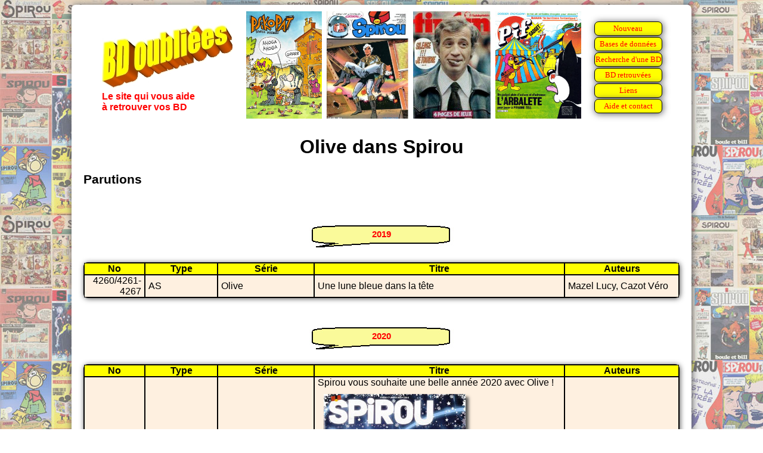

--- FILE ---
content_type: text/html
request_url: https://bdoubliees.com/journalspirou/series4/olive.htm
body_size: 1331
content:
<!DOCTYPE html>
<html>
<head>
<meta http-equiv="Content-Type" content="text/html; charset=windows-1252">
<!-- Global site tag (gtag.js) - Google Analytics -->
<script async src="https://www.googletagmanager.com/gtag/js?id=G-S06BGWPJEC"></script>
<script>
  window.dataLayer = window.dataLayer || [];
  function gtag(){dataLayer.push(arguments);}
  gtag('js', new Date());
  gtag('config', 'G-S06BGWPJEC');
</script>
<meta name="description" content="Bibliographie de Olive dans Spirou">
<meta name="keywords" content="BD, bandes dessin&eacute;es, bande dessin&eacute;e, Spirou, Olive">
<script language="JavaScript" src="../../procedures.js"></script>
<script src="https://www.google.com/recaptcha/api.js" async defer></script>
<link rel="stylesheet" type="text/css" href="../../bdoubnew.css">
<title>Olive dans Spirou</title>
</head>
<body style="background: url(../fond.jpg) fixed;">
<div class="cadrepage">
<script language="JavaScript">entete(1);</script>
<div class="titrepage">Olive dans Spirou</div>

<h1>Parutions</h1>

<script language="JavaScript">an(2019);</script>
<table class="desc"><tr><td class="dhead">No</td><td class="dhead">Type</td><td class="dhead">Série</td><td class="dhead">Titre</td><td class="dhead">Auteurs</td></tr>
<tr class="fondm"><td class="td_num">4260/4261-4267</td><td class="td_categ">AS</td><td class="td_serie">Olive</td><td class="td_titre">Une lune bleue dans la t&ecirc;te</td><td class="td_auteur">Mazel Lucy, Cazot Véro</td>
</table>

<script language="JavaScript">an(2020);</script>
<table class="desc"><tr><td class="dhead">No</td><td class="dhead">Type</td><td class="dhead">Série</td><td class="dhead">Titre</td><td class="dhead">Auteurs</td></tr>
<tr class="fondm"><td class="td_num">4264</td><td class="td_categ">Couverture</td><td class="td_serie">Olive</td><td class="td_titre">Spirou vous souhaite une belle ann&eacute;e 2020 avec Olive !<br><img src="../couvertures/4264.jpg" alt="Couverture du numero 4264" title="Couverture du numero 4264"></td><td class="td_auteur">Mazel Lucy, Cazot Véro</td>
<tr class="fondm"><td class="td_num">4264</td><td class="td_categ">Dessin</td><td class="td_serie">Olive</td><td class="td_titre">mars 2020 du calendrier</td><td class="td_auteur">Mazel Lucy, Cazot Véro</td>
<tr class="fondm"><td class="td_num">4264</td><td class="td_categ">Jeux</td><td class="td_serie">Olive</td><td class="td_titre">Le monde imaginaire d&#146;Olive</td><td class="td_auteur">Joan</td>
<tr class="fondm"><td class="td_num">4273</td><td class="td_categ">Pub</td><td class="td_serie">Olive</td><td class="td_titre">&nbsp;</td><td class="td_auteur">Cazot Véro, Mazel Lucy</td>
<tr class="fondm"><td class="td_num">4286</td><td class="td_categ">Couverture</td><td class="td_serie">Olive</td><td class="td_titre">Elle n&#146;est pas eule. Rencontre d&#146;un autre type<br><img src="../couvertures/4286.jpg" alt="Couverture du numero 4286" title="Couverture du numero 4286"></td><td class="td_auteur">Mazel Lucy, Cazot Véro</td>
<tr class="fondm"><td class="td_num">4286-4293</td><td class="td_categ">AS</td><td class="td_serie">Olive</td><td class="td_titre">All&ocirc; la Terre ?</td><td class="td_auteur">Mazel Lucy, Cazot Véro</td>
<tr class="fondm"><td class="td_num">4286</td><td class="td_categ">Jeux</td><td class="td_serie">Olive</td><td class="td_titre">Sous la Lune bleue</td><td class="td_auteur">Schmitt Michel-Yves</td>
</table>

<script language="JavaScript">an(2021);</script>
<table class="desc"><tr><td class="dhead">No</td><td class="dhead">Type</td><td class="dhead">Série</td><td class="dhead">Titre</td><td class="dhead">Auteurs</td></tr>
<tr class="fondm"><td class="td_num">4324</td><td class="td_categ">Pub</td><td class="td_serie">Olive</td><td class="td_titre">&nbsp;</td><td class="td_auteur">Cazot Véro</td>
<tr class="fondm"><td class="td_num">4350</td><td class="td_categ">Couverture</td><td class="td_serie">Olive</td><td class="td_titre">A la recherche de Lenny en terre inconnue<br><img src="../couvertures/4350.jpg" alt="Couverture du numero 4350" title="Couverture du numero 4350"></td><td class="td_auteur">Mazel Lucy, Cazot Véro</td>
<tr class="fondm"><td class="td_num">4350-4357</td><td class="td_categ">AS</td><td class="td_serie">Olive</td><td class="td_titre">Sur les traces du Nerpa</td><td class="td_auteur">Mazel Lucy, Cazot Véro</td>
<tr class="fondm"><td class="td_num">4353</td><td class="td_categ">Pub</td><td class="td_serie">Olive</td><td class="td_titre">&nbsp;</td><td class="td_auteur">Mazel Lucy, Cazot Véro</td>
</table>

<script language="JavaScript">an(2022);</script>
<table class="desc"><tr><td class="dhead">No</td><td class="dhead">Type</td><td class="dhead">Série</td><td class="dhead">Titre</td><td class="dhead">Auteurs</td></tr>
<tr class="fondm"><td class="td_num">4414</td><td class="td_categ">Couverture</td><td class="td_serie">Olive</td><td class="td_titre">Sprint final sur le lac Ba&iuml;kal<br><img src="../couvertures/4414.jpg" alt="Couverture du numero 4414" title="Couverture du numero 4414"></td><td class="td_auteur">Mazel Lucy, Cazot Véro</td>
<tr class="fondm"><td class="td_num">4414</td><td class="td_categ">Rédactionnel</td><td class="td_serie">Olive</td><td class="td_titre">Olive au bout de la piste</td><td class="td_auteur">Perez Damien, Cazot Véro, Mazel Lucy</td>
<tr class="fondm"><td class="td_num">4414-4421</td><td class="td_categ">AS</td><td class="td_serie">Olive</td><td class="td_titre">Retour sur Terre</td><td class="td_auteur">Mazel Lucy, Cazot Véro</td>
<tr class="fondm"><td class="td_num">4414</td><td class="td_categ">Autocollants</td><td class="td_serie">Olive</td><td class="td_titre">&nbsp;</td><td class="td_auteur">Mazel Lucy, Cazot Véro</td>
<tr class="fondm"><td class="td_num">4414</td><td class="td_categ">Jeux</td><td class="td_serie">Olive</td><td class="td_titre">Perdues dans le grand froid</td><td class="td_auteur">Berkati Enzo</td>
</table>

<script language="JavaScript">an(2023);</script>
<table class="desc"><tr><td class="dhead">No</td><td class="dhead">Type</td><td class="dhead">Série</td><td class="dhead">Titre</td><td class="dhead">Auteurs</td></tr>
<tr class="fondm"><td class="td_num">4426</td><td class="td_categ">Pub</td><td class="td_serie">Olive</td><td class="td_titre">&nbsp;</td><td class="td_auteur">Mazel Lucy, Cazot Véro</td>
<tr class="fondm"><td class="td_num">4436</td><td class="td_categ">Poptastic !</td><td class="td_serie">Olive</td><td class="td_titre">&nbsp;</td><td class="td_auteur">Mathieu Thomas</td>
<tr class="fondm"><td class="td_num">4445</td><td class="td_categ">Poster</td><td class="td_serie">Olive</td><td class="td_titre">&nbsp;</td><td class="td_auteur">Mazel Lucy, Cazot Véro</td>
</table>
<h1>Auteurs</h1>
<a href="../auteurs1/berkati.htm">Berkati Enzo</a>,
<a href="../auteurs1/cazot.htm">Cazot Véro</a>,
<a href="../auteurs3/joan.htm">Joan</a>,
<a href="../auteurs4/mathieu_t_.htm">Mathieu Thomas</a>,
<a href="../auteurs4/mazel_l_.htm">Mazel Lucy</a>,
<a href="../auteurs5/perez_d_.htm">Perez Damien</a>,
<a href="../auteurs5/schmitt_m__y_.htm">Schmitt Michel-Yves</a>
<br>
<h2><a href="../../series/ol/olive.htm">Olive : Liens vers d'autres sites et bibliographie sur BDoubliees.com</a></h2>
<div class="lienretour"><a href="../index.html">Retour Mémoire de Spirou
</a></div>
<script language="JavaScript">baspage(100);</script>
</div>
</body>
</html>


--- FILE ---
content_type: text/html
request_url: https://bdoubliees.com/figures/couvjour/0114.htm
body_size: 175
content:
<!DOCTYPE html><html><head></head><body><center>
<img height="180" src="https://bdoubliees.com/psikopat/couvertures/110.jpg" alt="Psikopat 10 le 14/01/1991" title="Psikopat 10 le 14/01/1991">
&nbsp;<img height="180" src="https://bdoubliees.com/journalspirou/couvertures/2283.jpg" alt="Spirou 2283 le 14/01/1982" title="Spirou 2283 le 14/01/1982">
&nbsp;<img height="180" src="https://bdoubliees.com/tintin/couvertures/7501141.jpg" alt="Tintin TH106=TB03/75 le 14/01/1975" title="Tintin TH106=TB03/75 le 14/01/1975">
&nbsp;<img height="180" src="https://bdoubliees.com/vaillantpif/couvertures/v2564.jpg" alt="Vaillant/Pif P564 le 14/01/1980" title="Vaillant/Pif P564 le 14/01/1980">
</center></body></html>


--- FILE ---
content_type: text/html; charset=utf-8
request_url: https://www.google.com/recaptcha/api2/anchor?ar=1&k=6LeGjzQpAAAAAIEm-5lCT1f1Wq1A5y3rm_5VjdYQ&co=aHR0cHM6Ly9iZG91YmxpZWVzLmNvbTo0NDM.&hl=en&v=9TiwnJFHeuIw_s0wSd3fiKfN&size=normal&anchor-ms=20000&execute-ms=30000&cb=fpyud4ausaq1
body_size: 48932
content:
<!DOCTYPE HTML><html dir="ltr" lang="en"><head><meta http-equiv="Content-Type" content="text/html; charset=UTF-8">
<meta http-equiv="X-UA-Compatible" content="IE=edge">
<title>reCAPTCHA</title>
<style type="text/css">
/* cyrillic-ext */
@font-face {
  font-family: 'Roboto';
  font-style: normal;
  font-weight: 400;
  font-stretch: 100%;
  src: url(//fonts.gstatic.com/s/roboto/v48/KFO7CnqEu92Fr1ME7kSn66aGLdTylUAMa3GUBHMdazTgWw.woff2) format('woff2');
  unicode-range: U+0460-052F, U+1C80-1C8A, U+20B4, U+2DE0-2DFF, U+A640-A69F, U+FE2E-FE2F;
}
/* cyrillic */
@font-face {
  font-family: 'Roboto';
  font-style: normal;
  font-weight: 400;
  font-stretch: 100%;
  src: url(//fonts.gstatic.com/s/roboto/v48/KFO7CnqEu92Fr1ME7kSn66aGLdTylUAMa3iUBHMdazTgWw.woff2) format('woff2');
  unicode-range: U+0301, U+0400-045F, U+0490-0491, U+04B0-04B1, U+2116;
}
/* greek-ext */
@font-face {
  font-family: 'Roboto';
  font-style: normal;
  font-weight: 400;
  font-stretch: 100%;
  src: url(//fonts.gstatic.com/s/roboto/v48/KFO7CnqEu92Fr1ME7kSn66aGLdTylUAMa3CUBHMdazTgWw.woff2) format('woff2');
  unicode-range: U+1F00-1FFF;
}
/* greek */
@font-face {
  font-family: 'Roboto';
  font-style: normal;
  font-weight: 400;
  font-stretch: 100%;
  src: url(//fonts.gstatic.com/s/roboto/v48/KFO7CnqEu92Fr1ME7kSn66aGLdTylUAMa3-UBHMdazTgWw.woff2) format('woff2');
  unicode-range: U+0370-0377, U+037A-037F, U+0384-038A, U+038C, U+038E-03A1, U+03A3-03FF;
}
/* math */
@font-face {
  font-family: 'Roboto';
  font-style: normal;
  font-weight: 400;
  font-stretch: 100%;
  src: url(//fonts.gstatic.com/s/roboto/v48/KFO7CnqEu92Fr1ME7kSn66aGLdTylUAMawCUBHMdazTgWw.woff2) format('woff2');
  unicode-range: U+0302-0303, U+0305, U+0307-0308, U+0310, U+0312, U+0315, U+031A, U+0326-0327, U+032C, U+032F-0330, U+0332-0333, U+0338, U+033A, U+0346, U+034D, U+0391-03A1, U+03A3-03A9, U+03B1-03C9, U+03D1, U+03D5-03D6, U+03F0-03F1, U+03F4-03F5, U+2016-2017, U+2034-2038, U+203C, U+2040, U+2043, U+2047, U+2050, U+2057, U+205F, U+2070-2071, U+2074-208E, U+2090-209C, U+20D0-20DC, U+20E1, U+20E5-20EF, U+2100-2112, U+2114-2115, U+2117-2121, U+2123-214F, U+2190, U+2192, U+2194-21AE, U+21B0-21E5, U+21F1-21F2, U+21F4-2211, U+2213-2214, U+2216-22FF, U+2308-230B, U+2310, U+2319, U+231C-2321, U+2336-237A, U+237C, U+2395, U+239B-23B7, U+23D0, U+23DC-23E1, U+2474-2475, U+25AF, U+25B3, U+25B7, U+25BD, U+25C1, U+25CA, U+25CC, U+25FB, U+266D-266F, U+27C0-27FF, U+2900-2AFF, U+2B0E-2B11, U+2B30-2B4C, U+2BFE, U+3030, U+FF5B, U+FF5D, U+1D400-1D7FF, U+1EE00-1EEFF;
}
/* symbols */
@font-face {
  font-family: 'Roboto';
  font-style: normal;
  font-weight: 400;
  font-stretch: 100%;
  src: url(//fonts.gstatic.com/s/roboto/v48/KFO7CnqEu92Fr1ME7kSn66aGLdTylUAMaxKUBHMdazTgWw.woff2) format('woff2');
  unicode-range: U+0001-000C, U+000E-001F, U+007F-009F, U+20DD-20E0, U+20E2-20E4, U+2150-218F, U+2190, U+2192, U+2194-2199, U+21AF, U+21E6-21F0, U+21F3, U+2218-2219, U+2299, U+22C4-22C6, U+2300-243F, U+2440-244A, U+2460-24FF, U+25A0-27BF, U+2800-28FF, U+2921-2922, U+2981, U+29BF, U+29EB, U+2B00-2BFF, U+4DC0-4DFF, U+FFF9-FFFB, U+10140-1018E, U+10190-1019C, U+101A0, U+101D0-101FD, U+102E0-102FB, U+10E60-10E7E, U+1D2C0-1D2D3, U+1D2E0-1D37F, U+1F000-1F0FF, U+1F100-1F1AD, U+1F1E6-1F1FF, U+1F30D-1F30F, U+1F315, U+1F31C, U+1F31E, U+1F320-1F32C, U+1F336, U+1F378, U+1F37D, U+1F382, U+1F393-1F39F, U+1F3A7-1F3A8, U+1F3AC-1F3AF, U+1F3C2, U+1F3C4-1F3C6, U+1F3CA-1F3CE, U+1F3D4-1F3E0, U+1F3ED, U+1F3F1-1F3F3, U+1F3F5-1F3F7, U+1F408, U+1F415, U+1F41F, U+1F426, U+1F43F, U+1F441-1F442, U+1F444, U+1F446-1F449, U+1F44C-1F44E, U+1F453, U+1F46A, U+1F47D, U+1F4A3, U+1F4B0, U+1F4B3, U+1F4B9, U+1F4BB, U+1F4BF, U+1F4C8-1F4CB, U+1F4D6, U+1F4DA, U+1F4DF, U+1F4E3-1F4E6, U+1F4EA-1F4ED, U+1F4F7, U+1F4F9-1F4FB, U+1F4FD-1F4FE, U+1F503, U+1F507-1F50B, U+1F50D, U+1F512-1F513, U+1F53E-1F54A, U+1F54F-1F5FA, U+1F610, U+1F650-1F67F, U+1F687, U+1F68D, U+1F691, U+1F694, U+1F698, U+1F6AD, U+1F6B2, U+1F6B9-1F6BA, U+1F6BC, U+1F6C6-1F6CF, U+1F6D3-1F6D7, U+1F6E0-1F6EA, U+1F6F0-1F6F3, U+1F6F7-1F6FC, U+1F700-1F7FF, U+1F800-1F80B, U+1F810-1F847, U+1F850-1F859, U+1F860-1F887, U+1F890-1F8AD, U+1F8B0-1F8BB, U+1F8C0-1F8C1, U+1F900-1F90B, U+1F93B, U+1F946, U+1F984, U+1F996, U+1F9E9, U+1FA00-1FA6F, U+1FA70-1FA7C, U+1FA80-1FA89, U+1FA8F-1FAC6, U+1FACE-1FADC, U+1FADF-1FAE9, U+1FAF0-1FAF8, U+1FB00-1FBFF;
}
/* vietnamese */
@font-face {
  font-family: 'Roboto';
  font-style: normal;
  font-weight: 400;
  font-stretch: 100%;
  src: url(//fonts.gstatic.com/s/roboto/v48/KFO7CnqEu92Fr1ME7kSn66aGLdTylUAMa3OUBHMdazTgWw.woff2) format('woff2');
  unicode-range: U+0102-0103, U+0110-0111, U+0128-0129, U+0168-0169, U+01A0-01A1, U+01AF-01B0, U+0300-0301, U+0303-0304, U+0308-0309, U+0323, U+0329, U+1EA0-1EF9, U+20AB;
}
/* latin-ext */
@font-face {
  font-family: 'Roboto';
  font-style: normal;
  font-weight: 400;
  font-stretch: 100%;
  src: url(//fonts.gstatic.com/s/roboto/v48/KFO7CnqEu92Fr1ME7kSn66aGLdTylUAMa3KUBHMdazTgWw.woff2) format('woff2');
  unicode-range: U+0100-02BA, U+02BD-02C5, U+02C7-02CC, U+02CE-02D7, U+02DD-02FF, U+0304, U+0308, U+0329, U+1D00-1DBF, U+1E00-1E9F, U+1EF2-1EFF, U+2020, U+20A0-20AB, U+20AD-20C0, U+2113, U+2C60-2C7F, U+A720-A7FF;
}
/* latin */
@font-face {
  font-family: 'Roboto';
  font-style: normal;
  font-weight: 400;
  font-stretch: 100%;
  src: url(//fonts.gstatic.com/s/roboto/v48/KFO7CnqEu92Fr1ME7kSn66aGLdTylUAMa3yUBHMdazQ.woff2) format('woff2');
  unicode-range: U+0000-00FF, U+0131, U+0152-0153, U+02BB-02BC, U+02C6, U+02DA, U+02DC, U+0304, U+0308, U+0329, U+2000-206F, U+20AC, U+2122, U+2191, U+2193, U+2212, U+2215, U+FEFF, U+FFFD;
}
/* cyrillic-ext */
@font-face {
  font-family: 'Roboto';
  font-style: normal;
  font-weight: 500;
  font-stretch: 100%;
  src: url(//fonts.gstatic.com/s/roboto/v48/KFO7CnqEu92Fr1ME7kSn66aGLdTylUAMa3GUBHMdazTgWw.woff2) format('woff2');
  unicode-range: U+0460-052F, U+1C80-1C8A, U+20B4, U+2DE0-2DFF, U+A640-A69F, U+FE2E-FE2F;
}
/* cyrillic */
@font-face {
  font-family: 'Roboto';
  font-style: normal;
  font-weight: 500;
  font-stretch: 100%;
  src: url(//fonts.gstatic.com/s/roboto/v48/KFO7CnqEu92Fr1ME7kSn66aGLdTylUAMa3iUBHMdazTgWw.woff2) format('woff2');
  unicode-range: U+0301, U+0400-045F, U+0490-0491, U+04B0-04B1, U+2116;
}
/* greek-ext */
@font-face {
  font-family: 'Roboto';
  font-style: normal;
  font-weight: 500;
  font-stretch: 100%;
  src: url(//fonts.gstatic.com/s/roboto/v48/KFO7CnqEu92Fr1ME7kSn66aGLdTylUAMa3CUBHMdazTgWw.woff2) format('woff2');
  unicode-range: U+1F00-1FFF;
}
/* greek */
@font-face {
  font-family: 'Roboto';
  font-style: normal;
  font-weight: 500;
  font-stretch: 100%;
  src: url(//fonts.gstatic.com/s/roboto/v48/KFO7CnqEu92Fr1ME7kSn66aGLdTylUAMa3-UBHMdazTgWw.woff2) format('woff2');
  unicode-range: U+0370-0377, U+037A-037F, U+0384-038A, U+038C, U+038E-03A1, U+03A3-03FF;
}
/* math */
@font-face {
  font-family: 'Roboto';
  font-style: normal;
  font-weight: 500;
  font-stretch: 100%;
  src: url(//fonts.gstatic.com/s/roboto/v48/KFO7CnqEu92Fr1ME7kSn66aGLdTylUAMawCUBHMdazTgWw.woff2) format('woff2');
  unicode-range: U+0302-0303, U+0305, U+0307-0308, U+0310, U+0312, U+0315, U+031A, U+0326-0327, U+032C, U+032F-0330, U+0332-0333, U+0338, U+033A, U+0346, U+034D, U+0391-03A1, U+03A3-03A9, U+03B1-03C9, U+03D1, U+03D5-03D6, U+03F0-03F1, U+03F4-03F5, U+2016-2017, U+2034-2038, U+203C, U+2040, U+2043, U+2047, U+2050, U+2057, U+205F, U+2070-2071, U+2074-208E, U+2090-209C, U+20D0-20DC, U+20E1, U+20E5-20EF, U+2100-2112, U+2114-2115, U+2117-2121, U+2123-214F, U+2190, U+2192, U+2194-21AE, U+21B0-21E5, U+21F1-21F2, U+21F4-2211, U+2213-2214, U+2216-22FF, U+2308-230B, U+2310, U+2319, U+231C-2321, U+2336-237A, U+237C, U+2395, U+239B-23B7, U+23D0, U+23DC-23E1, U+2474-2475, U+25AF, U+25B3, U+25B7, U+25BD, U+25C1, U+25CA, U+25CC, U+25FB, U+266D-266F, U+27C0-27FF, U+2900-2AFF, U+2B0E-2B11, U+2B30-2B4C, U+2BFE, U+3030, U+FF5B, U+FF5D, U+1D400-1D7FF, U+1EE00-1EEFF;
}
/* symbols */
@font-face {
  font-family: 'Roboto';
  font-style: normal;
  font-weight: 500;
  font-stretch: 100%;
  src: url(//fonts.gstatic.com/s/roboto/v48/KFO7CnqEu92Fr1ME7kSn66aGLdTylUAMaxKUBHMdazTgWw.woff2) format('woff2');
  unicode-range: U+0001-000C, U+000E-001F, U+007F-009F, U+20DD-20E0, U+20E2-20E4, U+2150-218F, U+2190, U+2192, U+2194-2199, U+21AF, U+21E6-21F0, U+21F3, U+2218-2219, U+2299, U+22C4-22C6, U+2300-243F, U+2440-244A, U+2460-24FF, U+25A0-27BF, U+2800-28FF, U+2921-2922, U+2981, U+29BF, U+29EB, U+2B00-2BFF, U+4DC0-4DFF, U+FFF9-FFFB, U+10140-1018E, U+10190-1019C, U+101A0, U+101D0-101FD, U+102E0-102FB, U+10E60-10E7E, U+1D2C0-1D2D3, U+1D2E0-1D37F, U+1F000-1F0FF, U+1F100-1F1AD, U+1F1E6-1F1FF, U+1F30D-1F30F, U+1F315, U+1F31C, U+1F31E, U+1F320-1F32C, U+1F336, U+1F378, U+1F37D, U+1F382, U+1F393-1F39F, U+1F3A7-1F3A8, U+1F3AC-1F3AF, U+1F3C2, U+1F3C4-1F3C6, U+1F3CA-1F3CE, U+1F3D4-1F3E0, U+1F3ED, U+1F3F1-1F3F3, U+1F3F5-1F3F7, U+1F408, U+1F415, U+1F41F, U+1F426, U+1F43F, U+1F441-1F442, U+1F444, U+1F446-1F449, U+1F44C-1F44E, U+1F453, U+1F46A, U+1F47D, U+1F4A3, U+1F4B0, U+1F4B3, U+1F4B9, U+1F4BB, U+1F4BF, U+1F4C8-1F4CB, U+1F4D6, U+1F4DA, U+1F4DF, U+1F4E3-1F4E6, U+1F4EA-1F4ED, U+1F4F7, U+1F4F9-1F4FB, U+1F4FD-1F4FE, U+1F503, U+1F507-1F50B, U+1F50D, U+1F512-1F513, U+1F53E-1F54A, U+1F54F-1F5FA, U+1F610, U+1F650-1F67F, U+1F687, U+1F68D, U+1F691, U+1F694, U+1F698, U+1F6AD, U+1F6B2, U+1F6B9-1F6BA, U+1F6BC, U+1F6C6-1F6CF, U+1F6D3-1F6D7, U+1F6E0-1F6EA, U+1F6F0-1F6F3, U+1F6F7-1F6FC, U+1F700-1F7FF, U+1F800-1F80B, U+1F810-1F847, U+1F850-1F859, U+1F860-1F887, U+1F890-1F8AD, U+1F8B0-1F8BB, U+1F8C0-1F8C1, U+1F900-1F90B, U+1F93B, U+1F946, U+1F984, U+1F996, U+1F9E9, U+1FA00-1FA6F, U+1FA70-1FA7C, U+1FA80-1FA89, U+1FA8F-1FAC6, U+1FACE-1FADC, U+1FADF-1FAE9, U+1FAF0-1FAF8, U+1FB00-1FBFF;
}
/* vietnamese */
@font-face {
  font-family: 'Roboto';
  font-style: normal;
  font-weight: 500;
  font-stretch: 100%;
  src: url(//fonts.gstatic.com/s/roboto/v48/KFO7CnqEu92Fr1ME7kSn66aGLdTylUAMa3OUBHMdazTgWw.woff2) format('woff2');
  unicode-range: U+0102-0103, U+0110-0111, U+0128-0129, U+0168-0169, U+01A0-01A1, U+01AF-01B0, U+0300-0301, U+0303-0304, U+0308-0309, U+0323, U+0329, U+1EA0-1EF9, U+20AB;
}
/* latin-ext */
@font-face {
  font-family: 'Roboto';
  font-style: normal;
  font-weight: 500;
  font-stretch: 100%;
  src: url(//fonts.gstatic.com/s/roboto/v48/KFO7CnqEu92Fr1ME7kSn66aGLdTylUAMa3KUBHMdazTgWw.woff2) format('woff2');
  unicode-range: U+0100-02BA, U+02BD-02C5, U+02C7-02CC, U+02CE-02D7, U+02DD-02FF, U+0304, U+0308, U+0329, U+1D00-1DBF, U+1E00-1E9F, U+1EF2-1EFF, U+2020, U+20A0-20AB, U+20AD-20C0, U+2113, U+2C60-2C7F, U+A720-A7FF;
}
/* latin */
@font-face {
  font-family: 'Roboto';
  font-style: normal;
  font-weight: 500;
  font-stretch: 100%;
  src: url(//fonts.gstatic.com/s/roboto/v48/KFO7CnqEu92Fr1ME7kSn66aGLdTylUAMa3yUBHMdazQ.woff2) format('woff2');
  unicode-range: U+0000-00FF, U+0131, U+0152-0153, U+02BB-02BC, U+02C6, U+02DA, U+02DC, U+0304, U+0308, U+0329, U+2000-206F, U+20AC, U+2122, U+2191, U+2193, U+2212, U+2215, U+FEFF, U+FFFD;
}
/* cyrillic-ext */
@font-face {
  font-family: 'Roboto';
  font-style: normal;
  font-weight: 900;
  font-stretch: 100%;
  src: url(//fonts.gstatic.com/s/roboto/v48/KFO7CnqEu92Fr1ME7kSn66aGLdTylUAMa3GUBHMdazTgWw.woff2) format('woff2');
  unicode-range: U+0460-052F, U+1C80-1C8A, U+20B4, U+2DE0-2DFF, U+A640-A69F, U+FE2E-FE2F;
}
/* cyrillic */
@font-face {
  font-family: 'Roboto';
  font-style: normal;
  font-weight: 900;
  font-stretch: 100%;
  src: url(//fonts.gstatic.com/s/roboto/v48/KFO7CnqEu92Fr1ME7kSn66aGLdTylUAMa3iUBHMdazTgWw.woff2) format('woff2');
  unicode-range: U+0301, U+0400-045F, U+0490-0491, U+04B0-04B1, U+2116;
}
/* greek-ext */
@font-face {
  font-family: 'Roboto';
  font-style: normal;
  font-weight: 900;
  font-stretch: 100%;
  src: url(//fonts.gstatic.com/s/roboto/v48/KFO7CnqEu92Fr1ME7kSn66aGLdTylUAMa3CUBHMdazTgWw.woff2) format('woff2');
  unicode-range: U+1F00-1FFF;
}
/* greek */
@font-face {
  font-family: 'Roboto';
  font-style: normal;
  font-weight: 900;
  font-stretch: 100%;
  src: url(//fonts.gstatic.com/s/roboto/v48/KFO7CnqEu92Fr1ME7kSn66aGLdTylUAMa3-UBHMdazTgWw.woff2) format('woff2');
  unicode-range: U+0370-0377, U+037A-037F, U+0384-038A, U+038C, U+038E-03A1, U+03A3-03FF;
}
/* math */
@font-face {
  font-family: 'Roboto';
  font-style: normal;
  font-weight: 900;
  font-stretch: 100%;
  src: url(//fonts.gstatic.com/s/roboto/v48/KFO7CnqEu92Fr1ME7kSn66aGLdTylUAMawCUBHMdazTgWw.woff2) format('woff2');
  unicode-range: U+0302-0303, U+0305, U+0307-0308, U+0310, U+0312, U+0315, U+031A, U+0326-0327, U+032C, U+032F-0330, U+0332-0333, U+0338, U+033A, U+0346, U+034D, U+0391-03A1, U+03A3-03A9, U+03B1-03C9, U+03D1, U+03D5-03D6, U+03F0-03F1, U+03F4-03F5, U+2016-2017, U+2034-2038, U+203C, U+2040, U+2043, U+2047, U+2050, U+2057, U+205F, U+2070-2071, U+2074-208E, U+2090-209C, U+20D0-20DC, U+20E1, U+20E5-20EF, U+2100-2112, U+2114-2115, U+2117-2121, U+2123-214F, U+2190, U+2192, U+2194-21AE, U+21B0-21E5, U+21F1-21F2, U+21F4-2211, U+2213-2214, U+2216-22FF, U+2308-230B, U+2310, U+2319, U+231C-2321, U+2336-237A, U+237C, U+2395, U+239B-23B7, U+23D0, U+23DC-23E1, U+2474-2475, U+25AF, U+25B3, U+25B7, U+25BD, U+25C1, U+25CA, U+25CC, U+25FB, U+266D-266F, U+27C0-27FF, U+2900-2AFF, U+2B0E-2B11, U+2B30-2B4C, U+2BFE, U+3030, U+FF5B, U+FF5D, U+1D400-1D7FF, U+1EE00-1EEFF;
}
/* symbols */
@font-face {
  font-family: 'Roboto';
  font-style: normal;
  font-weight: 900;
  font-stretch: 100%;
  src: url(//fonts.gstatic.com/s/roboto/v48/KFO7CnqEu92Fr1ME7kSn66aGLdTylUAMaxKUBHMdazTgWw.woff2) format('woff2');
  unicode-range: U+0001-000C, U+000E-001F, U+007F-009F, U+20DD-20E0, U+20E2-20E4, U+2150-218F, U+2190, U+2192, U+2194-2199, U+21AF, U+21E6-21F0, U+21F3, U+2218-2219, U+2299, U+22C4-22C6, U+2300-243F, U+2440-244A, U+2460-24FF, U+25A0-27BF, U+2800-28FF, U+2921-2922, U+2981, U+29BF, U+29EB, U+2B00-2BFF, U+4DC0-4DFF, U+FFF9-FFFB, U+10140-1018E, U+10190-1019C, U+101A0, U+101D0-101FD, U+102E0-102FB, U+10E60-10E7E, U+1D2C0-1D2D3, U+1D2E0-1D37F, U+1F000-1F0FF, U+1F100-1F1AD, U+1F1E6-1F1FF, U+1F30D-1F30F, U+1F315, U+1F31C, U+1F31E, U+1F320-1F32C, U+1F336, U+1F378, U+1F37D, U+1F382, U+1F393-1F39F, U+1F3A7-1F3A8, U+1F3AC-1F3AF, U+1F3C2, U+1F3C4-1F3C6, U+1F3CA-1F3CE, U+1F3D4-1F3E0, U+1F3ED, U+1F3F1-1F3F3, U+1F3F5-1F3F7, U+1F408, U+1F415, U+1F41F, U+1F426, U+1F43F, U+1F441-1F442, U+1F444, U+1F446-1F449, U+1F44C-1F44E, U+1F453, U+1F46A, U+1F47D, U+1F4A3, U+1F4B0, U+1F4B3, U+1F4B9, U+1F4BB, U+1F4BF, U+1F4C8-1F4CB, U+1F4D6, U+1F4DA, U+1F4DF, U+1F4E3-1F4E6, U+1F4EA-1F4ED, U+1F4F7, U+1F4F9-1F4FB, U+1F4FD-1F4FE, U+1F503, U+1F507-1F50B, U+1F50D, U+1F512-1F513, U+1F53E-1F54A, U+1F54F-1F5FA, U+1F610, U+1F650-1F67F, U+1F687, U+1F68D, U+1F691, U+1F694, U+1F698, U+1F6AD, U+1F6B2, U+1F6B9-1F6BA, U+1F6BC, U+1F6C6-1F6CF, U+1F6D3-1F6D7, U+1F6E0-1F6EA, U+1F6F0-1F6F3, U+1F6F7-1F6FC, U+1F700-1F7FF, U+1F800-1F80B, U+1F810-1F847, U+1F850-1F859, U+1F860-1F887, U+1F890-1F8AD, U+1F8B0-1F8BB, U+1F8C0-1F8C1, U+1F900-1F90B, U+1F93B, U+1F946, U+1F984, U+1F996, U+1F9E9, U+1FA00-1FA6F, U+1FA70-1FA7C, U+1FA80-1FA89, U+1FA8F-1FAC6, U+1FACE-1FADC, U+1FADF-1FAE9, U+1FAF0-1FAF8, U+1FB00-1FBFF;
}
/* vietnamese */
@font-face {
  font-family: 'Roboto';
  font-style: normal;
  font-weight: 900;
  font-stretch: 100%;
  src: url(//fonts.gstatic.com/s/roboto/v48/KFO7CnqEu92Fr1ME7kSn66aGLdTylUAMa3OUBHMdazTgWw.woff2) format('woff2');
  unicode-range: U+0102-0103, U+0110-0111, U+0128-0129, U+0168-0169, U+01A0-01A1, U+01AF-01B0, U+0300-0301, U+0303-0304, U+0308-0309, U+0323, U+0329, U+1EA0-1EF9, U+20AB;
}
/* latin-ext */
@font-face {
  font-family: 'Roboto';
  font-style: normal;
  font-weight: 900;
  font-stretch: 100%;
  src: url(//fonts.gstatic.com/s/roboto/v48/KFO7CnqEu92Fr1ME7kSn66aGLdTylUAMa3KUBHMdazTgWw.woff2) format('woff2');
  unicode-range: U+0100-02BA, U+02BD-02C5, U+02C7-02CC, U+02CE-02D7, U+02DD-02FF, U+0304, U+0308, U+0329, U+1D00-1DBF, U+1E00-1E9F, U+1EF2-1EFF, U+2020, U+20A0-20AB, U+20AD-20C0, U+2113, U+2C60-2C7F, U+A720-A7FF;
}
/* latin */
@font-face {
  font-family: 'Roboto';
  font-style: normal;
  font-weight: 900;
  font-stretch: 100%;
  src: url(//fonts.gstatic.com/s/roboto/v48/KFO7CnqEu92Fr1ME7kSn66aGLdTylUAMa3yUBHMdazQ.woff2) format('woff2');
  unicode-range: U+0000-00FF, U+0131, U+0152-0153, U+02BB-02BC, U+02C6, U+02DA, U+02DC, U+0304, U+0308, U+0329, U+2000-206F, U+20AC, U+2122, U+2191, U+2193, U+2212, U+2215, U+FEFF, U+FFFD;
}

</style>
<link rel="stylesheet" type="text/css" href="https://www.gstatic.com/recaptcha/releases/9TiwnJFHeuIw_s0wSd3fiKfN/styles__ltr.css">
<script nonce="0eYJbsdthRP-2nXvcjEWHQ" type="text/javascript">window['__recaptcha_api'] = 'https://www.google.com/recaptcha/api2/';</script>
<script type="text/javascript" src="https://www.gstatic.com/recaptcha/releases/9TiwnJFHeuIw_s0wSd3fiKfN/recaptcha__en.js" nonce="0eYJbsdthRP-2nXvcjEWHQ">
      
    </script></head>
<body><div id="rc-anchor-alert" class="rc-anchor-alert"></div>
<input type="hidden" id="recaptcha-token" value="[base64]">
<script type="text/javascript" nonce="0eYJbsdthRP-2nXvcjEWHQ">
      recaptcha.anchor.Main.init("[\x22ainput\x22,[\x22bgdata\x22,\x22\x22,\[base64]/[base64]/[base64]/[base64]/cjw8ejpyPj4+eil9Y2F0Y2gobCl7dGhyb3cgbDt9fSxIPWZ1bmN0aW9uKHcsdCx6KXtpZih3PT0xOTR8fHc9PTIwOCl0LnZbd10/dC52W3ddLmNvbmNhdCh6KTp0LnZbd109b2Yoeix0KTtlbHNle2lmKHQuYkImJnchPTMxNylyZXR1cm47dz09NjZ8fHc9PTEyMnx8dz09NDcwfHx3PT00NHx8dz09NDE2fHx3PT0zOTd8fHc9PTQyMXx8dz09Njh8fHc9PTcwfHx3PT0xODQ/[base64]/[base64]/[base64]/bmV3IGRbVl0oSlswXSk6cD09Mj9uZXcgZFtWXShKWzBdLEpbMV0pOnA9PTM/bmV3IGRbVl0oSlswXSxKWzFdLEpbMl0pOnA9PTQ/[base64]/[base64]/[base64]/[base64]\x22,\[base64]\\u003d\\u003d\x22,\x22XsKew4oaw6fChcO0S8O4wpd+OsKqKMK1eX1ww7HDrwHDpMK/wpbCiHfDvl/DlyALaBs9ewADR8KuwrZlwqtGIwUlw6TCrRtRw63CiWppwpAPAljClUYyw4fCl8Kqw4toD3fCt3XDs8KNJcKTwrDDjFsFIMK2wp/DrMK1I0g1wo3CoMOtd8OVwo7Dtx7DkF0yfMK4wrXDq8O/YMKWwrlFw4UcM2XCtsKkAzZ8KiTCnUTDnsKpw67CmcOtw5XCo8OwZMKWwrvDphTDsCTDm2I4woDDscKtSMK7EcKeLEMdwrM4wqo6eDDDuAl4w4vCmjfCl0hMwobDjSTDt0ZUw5jDomUOw44Bw67DrCjCoiQ/w5DCsnpjKkptcWzDmCErJcOkTFXCmcOwW8OcwqV+DcK9wofCpMOAw6TCoQXCnngABiIaCF0/w6jDgStbWDPCgWhUwqPCqMOiw6ZPE8O/wpnDlnwxDsKXJC3CnEfCsV49wr/[base64]/DrjLDkkvCksO2wr9KEDTCqmMBwrZaw79Cw7FcJMOfJR1aw7TCgsKQw63CjyLCkgjCtnfClW7CmBphV8OAA0dCK8K4wr7DgRwrw7PCqgXDq8KXJsKcL0XDmcKWw4jCpyvDhRg+w5zCqDkRQ293wr9YN8OZBsK3w5XCnH7CjVXCpcKNWMKbPxpecQwWw6/DhsKLw7LCrXh6WwTDrCI4AsOhdAF7WTPDl0zDsyASwqYDwooxaMKCwpJ1w4UOwrN+eMO/U3E9EzXCoVzCpx8tVx4TQxLDn8K0w4k7w6vDicOQw5tTwqnCqsKZCStmwqzChRrCtXxiS8OJcsKrwqDCmsKAwqPCsMOjXV3DvMOjb3/DtiFSQFJwwqdVwpokw6fCuMKOwrXCscKEwpsfTgnDs1kHw5LCksKjeQpSw5lVw4Ndw6bCmsK2w6rDrcO+bh5XwrwOwqVcaTbCt8K/w6YjwrZ4wr9SQQLDoMKPPjcoNgvCqMKXNsOmwrDDgMOocMKmw4IAEsK+wqwjwr3CscK4ZXNfwq0Uw49mwrEzw7XDpsKQcsKCwpBycR7CpGM8w6QLfRcEwq0jw4rDkMO5wrbDqMKkw7wHwq13DFHDmsKMwpfDuGnCoMOjYsK1w7XChcKndcK9CsOkcQDDocK/b17Dh8KhHcObdmvCi8O6d8OMw65vQcKNw5vCg217wo0AfjsjwrTDsG3DqMOXwq3DiMKqER9/w4bDhsObwpnChWvCpCF4wo9tRcObRsOMwofCqsK+wqTChn/CqsO+f8KBHcKWwq7Dkj0dRG5OdsK3WMKHBcKCwonCosO/w6Qow5hCw5XCigclwp3CplTDi37CtWjClGIJw5nDhsKgEcKUwp1fdAF6wpDCkMOlKmXCq1h9wrs0w5FTGcKzWBELY8K6CFHDvgAkwr4owrXDisOcX8K+CMOcwot5w4nCnsK5MMKKDMKFQ8KLH2gBw4XCgsKsJSHCjx/DnMK7cnY4XAg3OAfCrMOTHsOFw7VJN8Ogw6xuIVDChDnChXrCiVTCosOsXRDDmsOuMsOFw5cSc8KYFkLCncKiDg0BB8K8JSZEw5trRMKFcDTDv8KwwqXCritdbsOAdj0FwowtwqDClMOSAsKMT8OWw6oLwo/DjcOBw5PDjUktN8OAw7VvwpfDknMSw5/[base64]/wosdNnjCuwbDvyh5PMOiw6PCsVbDhsOMY3tEw7lBRWZYw4jDpcO5w4YJwocYw7FrwqfDrBkxRU3CqmEnbsKPM8KiwqPCpBPCnyzCqQYrXsOswoF5CxvCtsOEwoXCiwbDh8OMw6/DuXlzRAjDnwHDusKPwpNyw6nCjWx3w6LDrFh6w4DDlWxtFsK0ScO/O8KbwpNUwqvDm8OfLVvDghnDigPCtELDqVnDp2fCoTnCk8KrB8KsGcKbA8KZa1jCjiFAwrPCnzQJOEVBKQLDg2jCnh/[base64]/w7h2RMORb8KMXcOBAsKuw68DI0PCi3fDmsOLwpzDgsOyTcKpw5/Dq8Klw4NVAsKTF8OMw48Nwqt3w6F4wqZSwpzDhMOPw7PDq0Vid8K5DcKxw6NnwqjCnsKSw7k3cDlXw4rDtmZYJzzCrk4oKcKqw5wRwp/CoxRdwpzDjgDDv8Opwr7DnMOiw6jCuMKYwqpEbsK0CRnChMO0Q8KpR8KKwpQXw67DtVQYwoTDpFlJw5vDq11yWg7DvnTCgcKkworDkMOfw5dqEyl9w4/CrMKRdcK9w6BowoHCr8Ozw7PDu8KFJsOYw4vCsH8Pw7wqZ1wRw4oif8OUdwV/w5YdwpjCmk4Uw5HCgcKCOS4jUgTCkgXCh8OMw4vCv8KTwqFtLWhQwpLDnAXCmMKvAiEhwovCvMK7w6wZPlkTw7vDmXPCq8KrwrkAa8KeRMKFwp7Dr03DvMOHwqIAwpc9CsO7w4YNaMK2w5vCrsKwworCtUDDqMKbwodEwp1VwoJqJsOiw5B6w6/CmyNjHmrDpMObw74AYyA5w7HDohTClMKNw7IGw57CshnDtA9eS2PCnXXDgmwBHmvDvgzDjcK7wqjCgsKnw6MrFsKgRMK8w4rDqRDDjAjDnxHDkBHCvnrCtMO7w5BtwpR2w4twZAXCocODwprDsMO6w6TCoV/DgMKdw6IQDSg3woEXw641cinCsMOyw5wsw49YPAXDqMKnUcKSRgQvw7BVNEXDhMKCwpjDhcOPb13CpC3CmsOfUcKBfcKPw4/[base64]/DmsOmwovCo1DDtcOtD2TDpMKWJMKsPcKmwonCnA9MCcOqwqnDtcKASMOOw7oBwoDCtRotwpsCMMK8w5fDj8OubcKAGWDCgzwKTR01Vi/Cr0fCksK7bwk/w6bDkyd6wrjDtsOVw77CnMOvX1XCmBDCsD3Dk1MSI8OoJRYqwojCucOuNsOzFk0OZcKjw5hQw6LDtcOAesKMbk3Djj3CrMKXc8OUJsKEwpw6w6/Cli4aVcOOw7Qtwqcxw5V1w6QPw7JOwrbCucO1b3fDg3F8YA3CtXvCkDYfQgkkwo8Mw6bDj8Oqwr0sVcKXAG1+MsOqGsKySMKCwoxiwpt1ecOCDGF0woLCm8OlwrjDpzp+WWXCiTJqP8KbSl/[base64]/Cl1QDE8O/RnPDocORIQrCgMKgKMKqw69/B13Cqk5vehLDh3IuwqkuwoLDvUZQw4gWBsKNUV0QPsOhw7IjwopLfClGJ8Ohw7E4G8KDXsKkasKpaSLCocOrw6RBw7HDnMO5w5LDp8KaaBjDg8OzCsO+NcKnLXzDhQXDnMOyw4HCn8Oqw4Zjw7zDoMO2w4/Ch8OJWVZrP8K1wqRWw63CqmF2Uj7Dq0ErdMOuw5rDmMO1w5IqHsKoKcO+U8KYw7vCuSdPN8O/w4zDs1/CgsOgQDodwrjDrhcfPMOtYEvCosK8w4BnwrVKwp/CmRxNw6nDpsOmw7vDvWNIwrrDpsOkLH5vwqzCuMKvcMKUwrhXZxFiw58rw6HDpHUHw5bCsixYWCPDtTTConzDqsKjPcOYwoIdXD/Ckj3Dtg7ChwbDvAE5wrV4wpZKw5vCrQHDlSXCh8Obb3LCqSvDt8K3KsKvOQJkLGDDmCk/[base64]/[base64]/esKTS10lwrt0csKEwr1qGsKVHsOtwpI0w67ChlEeKcK1FcKoGk3DksKWecO+w7zCiiwRK1dmBkEOIhExw7jDtwhlTsOrwpPDl8OGw6HDh8O6SMOgwonDgMOsw77Dj1F4TcOZNB/DscO+wossw6rDucKxHMKCTEbDvwfCsHldw47CisKfw6VnHkcfFMO1GFLCj8O8wobDpFRWZMOEbA/DhHlnw7nDh8KBaxDCuENTw7bDjw7CnikKKEvCrAIdFgEJbcKVw6vDnD/DrMKeXDgJwqV+woHCmWAoJcKuEinDkS09w4nCvkQbQ8OOw6nCnjhVczTCr8KXdzkSZS/[base64]/Cin/DiBY4M8K0HBhoBcKITMKKwozDu8OEQkhbw4nDnsKWwpIYw7PDgMKMdEvDmMKuRRzDhk8FwoIIbMKhXWJGw54Owp0CwpbDnQfCmRdew5zDoMK+w7oUWMOgwrHDusKDwp7Dl1jCtmN1AxHDocOIOwEswqN3w4xFw7/[base64]/[base64]/DmMOYwrXDsMK/wrEIwqRnDsKSbMKaw7DCv8KHw7HCicKRwpURwqPDpgtcOnQvdcOAw4Ebw7bCjHPDo1zDjcOmwrXDuTzCqMOlwoFJw6LDsGzDrjE7w6RWFMKffMOGTxbDjMO9w6UaB8OWDT09McKDwohkwojCnGDDkMK/[base64]/EsOoLMOzaFrDigVGw5LCvxjDiC5nZ8K1w41ZwprDgcKMQcOKWyHDqMOyZcKjSMO/[base64]/w53DjMOGWMOZJRzCpUHCh8ONwrQxwo9Gw7duw4HCqXvDkFbCgR/[base64]/Dq8KDU8O9VsO0IMOLw6VTI8KQbysYQwLDgl/DscKGw4JVFmDDoDY3cTtCcREEHcOOwqzCs8KzfsOhV2wdL1zCtcOBQMOdLMKIwrEsc8OSwoNwR8KEwrEeCCgIG10CU0I0V8O+KQrDoW/Dtjsfw4BDwpPCoMOpCmQfw7FoS8KzwqzCp8KIw5XCr8KCw7/Dg8OYXcKvwq8Jw4DCoFbDoMKpVcO6Z8K6aDjDkW51w5sJKcOEwrPCuVUBwqIbR8OiDBnDt8K2w5tCwqnCjkwew7/Dvn98w4HCqxIHwoIhw4VQPGHCqsOFOcOJw6AMwq3DpcKmwqvDm3DDvcKPNcKKw4TDk8KiHMOWwozCtWfDqsOjPH/DuF4udMKkwpjCicOwIRUmw4Fcw7dxE1B5H8OWwpPDiMKpworCnm3ChcOww5JEGDfCucK3YcOewq3CtyYIwr/CiMO0wp4oBMOuw5t6csKZGCzCpsO/[base64]/CscOSNADCtkFKb8KgZQPDnG9SP25cb8ODcVk1ak/[base64]/w4VMw5IvesO0JR/DtcKjQcOXfy3DoiBDD3VSOVHDglFnH2nDpcOEDFEMw4NPwqQNAlEpL8OdwrXCuhPDgcO/ZC7CnMKoN1cJwpRIwrh1UcKvXsOGwrcFw5vCvMOjw5oKwq1JwrIzMwnDhUnCksKiDHRxw5jCjjzCkcKdwopMIcOPw4/CrCErecOFF1nCt8O6VcO7w5Ifw5Ndw6lJw4UBH8OfeCAQwqFPw43Cr8Ojb3c3wpzDpkAJIcKaw5jCicKDw4YdUinCqsKsSMO0MwXDjQzDt2nCsMKQPTDDmhzCim/DvsOEwqzCr0Q9IF8SUxwuVMK4P8Kww7TDqk/DhVEtw6zDh2JgEGPDhUDDvMOdwq/Clk48Z8O7wo4LwphIwr7CvsKXw5Q+eMOsBQFrwplIw6vCp8KIWXcHCCQXw4V6wqlawoXDmHHCqcK8w5INPsKDw5TCoGnCrkjDlsORY0vDl1tLWG/DpsK0HiItSVjDtMONVU1WcMO8w74WNcOFw6vClyvDm01nw4dXFXxKw7Q2YnvDl1jCtHLDrsOSwrXCrSwrB1fCk2URw4zCmMKmJ05JAnbDhj4lV8KKwr/Cq0LCgirCr8O6w67DtyjCjHrCmsO0wqPCpcK1UsOmw793LjclXXXDlUHCuWoDw7TDqsOKQjM4FMOQwpTCuFjCuQ9swrPDvVBza8K+OlfCnCXDjsKdNcOQLjfDhcO6eMKdOMO4w6/DqiMVGALDqEEKwqF9w5rDpsKLQsKfHMKSK8Oyw4vDmcOAwrFjw5UKw63DilHClAQ9ZFRDw6pVw5fCiTVTUDM0S3xGwolsKmFxOsKEwq/CjxzDjQIDFcK/w4x2w7pXwq/DgsOYw4w3cXDDu8KWU1bCjx5TwoZVw7LCrMKoZsKTw7d2wqXCpH1DHMOmwpzDp2HCkhXDo8KSw5NGwrZod1NpwovDksKQw47CgCdyw7fDhcKbwqJKRV9kwrDDugDDpwhBw57DvgrDpA9Zw5XDowPDl2EUw6DCgDDDgcKsC8OzQ8Kbw7PDrADCosKLJsOXTV1OwrTDt1/[base64]/CsSrCkWnCt8KSw4rDh3VlSBQbwqbDi05pwrRkw4AWRsOFTQHDn8K1d8OYwql6VcO8wqPCrsKOWSPCusKBwpldw5bDssO6aCw5E8KywqnCtcKnwrgWd1l7OjRrwo/ClMO2wqbDoMK/[base64]/Cm3TDkXpEwqsvwoPCuBlNw5fCmBfCixxaw6bDkj0VE8OTw4/CjQrDvz1OwpY4w5bCuMK2w5hYD1MtO8KRLMK3N8OOwpcBw7vCnMKbw5EFEC8mH8KdJlcKJFwcwp/DiRzDqjhHTx4lwojCpwVEwrnCs3dfw7jDtD3DucKRA8OgH0wzwp/Cj8KxwpzDsMO4w67DgsOSwp/DuMKvw4DDiUTDqlMTwopCwpLDjxbDhMK9XlwXb0oYwr41YW48wqtuE8K0Bj5PXWjDnsKHw4LCpsOtwr5kw6whw59VWx/Cl3TClcOadxpdw5lYecOaL8KKwq83dsO6w5Agw4l0MEsvwr54w4llc8OILEvCix/CtDhLw57DgcK/wo3CosKmwpLDtwfCsDnDgcKfaMOOw6fCkMKPQMKlwrfCnFNYwrQXMcOTw5oAwqllwrvCqsKnAMKxwr1xw4gCRirDncOWwqbDlRYiwr7DscKDPMOuwpIFwqvDkl3Ds8KKw6DDv8KdcA/ClxbDrMOiwrk8worDr8O8w71Kw5hrF2PDuh/[base64]/CuMKHJMKvw4hFwqlNZ8KhD8OUw7xuD8KjJsObwrVqwrczdzc9BGMXX8K2wqHDrTLCg0A2LF/DmcKCw4/[base64]/YMKaMsOzwqIqbXRcwrIEw7weSwsqGxHDsk1HDsKGam4lYk0+wo9wJMKZw6PDgcOALwEdw51UFMKCGcOdwpE4aF/CmE42YsOrZBjDncOpO8OgwqZgI8KRw6PDigoRw7Mjw5I/[base64]/ZcOyw5rDnAHDnHNTW0TDtho9enYuw6PDuBXDr07DjnXChMOgwpXDtcKuPsOZP8K4wqI0QH1qZsKWw47Cj8OrVMObAw15DsOzw5ZEw67DhmVEwpzDm8OxwrwIwpd8w5nClg7DpUfCvWDClMKiR8KmWRoKwqnDvWTDmjsBeGLCiAnChcOiwojDrcO8XGxPw5/DnMK3bRDCscOxw6oIw5lcTcK0NMOjJMK0wqhhZsO0w5RUw7/DmQFxUylMLcOZw4NIFsOvQiYOHnICVMKEQcOzw7Ycw5diwqNdZcObEMOXZMKxf3nDuyZLwpluw63CnsKoEyx1fsKDwpQWLAbDoGDCpXvDrQRgcXLCnC9sXsKwccOwRQ7DgcOkwr/CmGjCosOqw5w8LBFwwrp0w7LCj1FXw77DtGIIOxjDrcKdfH5/[base64]/wqnDvENhwpbCgsO2w7gzw5LDucOGw4nCg3LCpMOVw4wCHBrDicO+fT16JcOdw55/w5chGABAwppOwp8WYTfDoycGMsKeBcOaDsKiwqtGwokuwq/DgjtFUkXCrEAJw40uPQhbaMKjw7vDiSsbSkzCpxnDpMOSO8Ouw4fDlsOnRCAAPxp5bj3DsW3Ci3vDi1kew59Sw5dzwrIDVzkoPcKfIxp2w4hwFyDCp8KCJ1HChMOhZsK0ZMOZwr3CpcKew4A9w4VrwpUyaMOCQcOmw6jDiMOVw6EbA8O5wq9rwr/CjcO9H8OzwrtKwrM8YVtXKWAhwrjCrcKyc8Knw5MMw7/DicKTGsORw7bCrjjClwrDiBQ4w5IRIsOqwrXCo8KOw4XDhg/Dtz59BsKTfF9qw5PDssO1SMOfw4Z7w5I3wojCk1rDncOAHcOwalZmwoRqw6kwQ1oywrNPw7jCsz4Ow4kFIcOiwrjCkMOhwqpVOsO4ECgSwporAcKNw4vClgnCqz4BMS9/wpYdw7HDucO8w4fDhcKpw5rDqMOQX8OVwrTCo0UaEMOPasKZw70vw7vDjMOOIXXDr8OnHjPCmMOdYMOGUihyw6PCrCTCt0/[base64]/[base64]/DklMrwpHDjcK7LnQYw5rDm1bCpzFewrJFwo7DuXRXJQHDuy7CgAdpGWTChVLDlXvCknTDgyEIRA1rNRnCigVaTHwow6IVY8OtXQo0Y2/[base64]/wplaw6bDrFYrw6N7CsKew7o7ZFIfw64kcsOMw5h1PcKPwrDDkcOKw7oAwrkQwo5QR3o4McOZwowGJcOdwpnCvsKXwqtUBsKrWjBUwpJgccKlw4/CsSUrwqrDhlohwrkYworDlsOywpDCrsKMw4/Cm3R2wp3Dsw87MX3Cv8KUw4NjChheUFrCpRLDpzFBwqMnwrDDmWZ+wrjCvRjDkEPCpMKEYj7Di27DoC8fd0jCjsKAVxFRwqTCoAnDj0rDoA5Mw5XDtMKHwp/Dhhwkw6AHVcOYdcK3w5/CnMOIcMKmTMO6worDpMKldsK+IcOTHMO/[base64]/[base64]/Dm1HCpiLCp8KGEwkbccKmdsO0wofCvcKPesOALTd1KD8UworChXXCmsOpwp3CrsOmE8KHPxLCiTMnwr3Ct8OjwrXDg8KyNSrChFUZwpPCr8K/w4VIeXvCtCI1w7BWwpTDsipDHcOETDXDi8KXwppbXwFWScK9wpEXw7/ClcOTw70Xwp7DmAwfwrRmcsObV8OpwohGw5HCgMKEwqDCqDVZJxLCu1ZZEMKRw4XCp2R+MsOiFcOvw77CkWQFLS/[base64]/CohwtwqBSXwPDmhlpNV7CiBnCn1IPwowLw5HDuEVpcMOMcMKMMhjCusOXworCgnV/wpTCisOxAcOxI8OeSVUywoXDusK/BcKbw6k+woETwpvDrCHCjBY6SnMZf8OJw6MwH8ONw6zCisKuw7UQSzJDwr3Dk1jCg8KocEo7J2bCkg/DpwoPYFRJw53DuFJQZcKuWcK/PR3CoMOew63DvTnDtcOeEGLClMKjwq9KwqoRewFffhHDnsONEsOkV29oEMOew4lYw47Dvy3DgEAuwpPCusKOJcOHCyfDnS51w6lPwrzDhMKHXUvComdTWsOcwoLDmcOVRcOSw6LCp0rDjxkUTcKTYgtyQcK+W8K9wowrwo0uwrvCusKNw7nDnlwyw4LCgHg6VcOrwpo/UMK6N0o9HsODw53DicOywo3CuWDCh8K3wofDugLDql3DtgfDocKfCnDDjzPCvA7DtjhBwr1xwo51wo7DkT0CwqDDoXhTwqvDgz/[base64]/SsKpwqV6woLDusKAwqd8RFHCj8OWZsOzFsOVT2JEw7N+dWoYwoLDl8K5w7h4R8K/IcOxKsKowpvDtnXCkw9/[base64]/CkB4EcAo8cD1zCWhww47DsDhOKcOaw5wjw5jDjztbd8O+J8KbAMKbwoLCqMO3ZGEedj3DnWsJOcOMCV/[base64]/wqDCrMKOw55QIDwhwojClATCmBDDh8OUwqkUFsO8QEVxw5p4EMKWwp4sNsOlw508wp3Di1fDjcKDNsKEYsKKH8KCTMK4RsO8wqtuHwLDr3/[base64]/CoyxSZUMWw5fDmMO2wojDmUXDmghcBMK6QlYiwq7DhnZBwojDlDDCrn9uwrPCsgNXHH7DmWJowoXDpH7ClsKAwqR6ScKywqQfJQPDhRPDok1zLcKyw4kSAMOsQjgqNRZWUA3DiEJUOcO7LcOrw7I9JFMiwosQwrTCqlFqAMOvS8KKd2zDthVwIcOZw53CtMK9F8O/w5Uiwr3DtSlJCwpuTsOnE0/DpMOiw7I0ZMO2wrUyV3AlwoLDl8OSwo7DicKXKMOyw4gGe8KmwpjCn0rCqcKKTsKuwoRxwrrDkSQBMkXDlMKrS2pPPcKTGjdoNijDjD/DusOnw63Doy4oHSJqFQ7CscOTRsKTZSkswrwOJMKaw5pgF8O9JMOuwoVxP3dgwp/[base64]/DsnE3cV3Dg8KBw50ZXcOYwqU9w6Jrwo9Tw4PDnsK8YMOywpMaw6M2ZsOpI8OGw47Ds8KuSk54w4zColMYaQldcsK0YBNewpfDhlbCtStvE8KMT8KZQhnCllfDu8Oiw4vCjsOPw4s5LnfDjQFAwrZPejUNKcKmYV9uNk/CuGJhS2VuUlhBAFUIE07DtRAhRMK3w4Z+wrTCo8OXLMO+w71Zw4hxdHTCusKbwpkGMQ/CsHRLwrDDtcOFL8OWwpFTLMKtwpfDosOOw5LDgBjCuMKsw5t1RBXDn8KZQMOLB8KESVdPJjcRHnDCjsKGw7LCqjrDt8KtwrVDR8OnwrdkHcKvAcKdGMKgKErDqGnDtMOpTjDDgsKDR241dsKlLwpndMOyAw/DjMKqw5c8w7jCpMKRwqEYwpwjwo3DpFTCiUTCpMKDMsKCNwrClMK8AkbDssKTMMOaw44dw7ZhM0Aww6A4AwvDnMKkw67DgnV/woBgf8K6HcOYb8KAwr0VUHpSw5jDi8OIJcKEw77DvsOjYxcPO8Kww7fCqcK/wqzCg8K6P37CjcOLw5PCgkrDtwfDsBYeUgLDhcOowqAfGcO/w55wNsOrZsOAw6w1YHHCgkDCvhDDkCDDv8OdCy/DvgIuw5fDiB/Cs8OxJXhDw5rCmsOOw78rw41uE1JXaAI1CMKsw6Nkw7sKwqnDphVIwrM0w5tmw5sxwrPDkcOiFcO7Ri9OOMKDw4VKMMOGwrPDgcKBw5pAMcOtw4ZzMnJ7UsOGSEjCtMKVwoBPw5oLw77Du8K0GMKYXgbDr8OZwrV/[base64]/DtcO3BAjDnCTDgV3DvSXCnx1CwoYbTF3CsmzCoAo+JsKXw4zDl8KBCF3DnURnwqbChsOMwoVnHk7Dm8KrQsK1AsOiwptkBgvCsMKtdRjCusKrH3deTcOxw4LCjxTCjMOQwoLCsQ/CtTc+w7/DmcKSSMK6w7zCmcKjw7bCmV7DjAImYcOdCH/CkWDDkGsMBsKYKC4Cw7tpSjtPPMKBworCucKyXsK0w4rDmAAbwq5/wpTCixfDu8OLwoRxwrrDiTnDpSPDu3ZZe8OmKWTCkQ3DkTXCucKqw6Yqw7nDg8Ogbn/DpTpZw59zVMKeIBbDpTB7aGvDlcKabFFfw7tyw75VwpIiwrhCQcKuEcOiw4AawokhV8OxcsOZwpU0w7/DvnZQwqFWwo/Ds8Kiw6fCjDNAw4jCu8OFAcKGwqHCicOHw69+aBw2HsO7SMO5bC8QwoQUI8OXwqjDvT8TAx/Cu8O2wrdlGMKRUHrDrcK+PEhuwrJfw4rDoGnChnFsJRHDjcKCL8KYwpUqQSZZASoOY8Kgw6duNMOxacKCSR59w7PDs8KrwqwcBkrDoRfDpcKFNjtZYsKsET3Cq03Cr0FQaiUQw7zCmcO6wozCp0PDqsK0wrUrLcKPw7zClF/DhMKab8KJw6IfGcKbw6/DvmnDozrCusOswqnCjTXDo8KwB8OIw7bCinMYSMKzw59DN8OfQhtoX8K8w44mwq9fw5LDqmAKwrTDt1pid1sLIsOyAAU4OFzDuUB8QRJeGDEJQhXDqDbDiSPCqRzCk8OjHzbDiR/DrV8Fw6XCgR0qwr8Uw4DDnFXDrU55dk/[base64]/wqI+woMTUsOxR2XCqsOJfUF7AcKXw48JR3MwwpguwobCq00SdsOfwoINw5w2FcOjWcKtwpfDgMKSXlPCgX7Ct37Dk8OJF8KKwqJAGDzCmkfDv8O7wqLDtcOSwr3CgSjCi8Otwo3Di8OFwonCi8OjE8KrQkwrGhbCh8O7w4/DnTJPUBJzFMOgFR4dwpvDhDzDlsO+w57Ds8OBw57DhRjDlSMOw6DCqTbDil8/[base64]/DjsKGw4dzFMO8bgs8FMOkwqgfwqsjRid2w6xfeMOaw5wZwpTCvMKiw4sTw5/CscO8XsOvdcK9QcKCwo7DrMOwwrFgWjA9ZkQCEsKew6LDlsKvwpbCrsOMw5VfwpJNOXcmUjXClHp6w4s0BcOmwp/CgXbDhsKaRD/CrsKpwqjCt8KFFcONw6nDg8OLw6vCoGzCiXkQwqvDj8OYw6piw4lrw4TCm8K5wqcfT8O4b8OGGMKVw6PDn1E8G04hw6HCjh8OwrrDr8O6wp1ob8OewopMwpLCosKMwqARwpMvC1pEFMKiw4F6woh9aVbDlcKDBxkDw7sOVBLCm8Oewo59ccKdw6/Dl2shwphnw6rCihDDiWB7wpzDth02GVluGy1YX8KJwqgLwoEyW8OZwqwxwrJjfAbCh8O/[base64]/[base64]/[base64]/[base64]/[base64]/ClMOAw7HDgDbCrCXCrcKZRz/DqFHDk1vCiQfDjkPCvcOXwpswU8KVXlvCoXdJIjzCuMKCw483woAsfsKowr54wprCpsO7w40pwrDDu8KDw6rDqFDDvg4wwoLCkivCmy03Z3owXV4Ewr9ibsK+wplGw6V1wrTDrwfCrV92Aw9Kw5LCgsOzCwIhwprDl8KGw67ChcKVDBzCtcOMSGjCrBrCjFvDiMO/w7XCtDRrwrEhDE1WBcK6e2jDj2k9X23DocKZwo3Dj8KMSzbDiMKFw7wVIsKXw5bDvMO4w6vCg8OtccOwwrlcw6MfwpHDjMK3wrLDiMKLwqvCk8Kgw4/CgG1MJDDCrMO+a8KDJRhpwq1wwpHCu8KNw6zDqDHCmcOAwpzDsxpqBXEXDnDCo07DnMO2w5piwpc5VMOOwrjCkcOkwpg6w6dXwp0Cw6hXwopeJ8OGA8KNXMOYdMK2w7klScORccOVwqLDvyfCk8OOFirCocOxwoc9woZub2RSSC/CmGVOwqbCqMONYX82worDgyXDkhJOUMKbdxxQXBpDBsKQehRXIsObc8OEQnrCnMOxZXfCjcK6wodTZ3jCu8KJwp7DpGXDlUjDq3B1w5nCrMKtLMOBX8KHf1vCtsOoY8OLw73CpD/CjwpuwozCmMKDw4PCqk3DhjbDlsOFDcKTGkpkOMKRw4XDv8K7wpg5w7bDvsO8ecOcw7tvwoFEeiDDkcKjw6YUeRZHwpJ0Jh7CjgDCqjHClA4Kw7UTV8KMwqjDvRJDwrJqOV3DqCrChMO+RGRVw4UnSsKCwpIyX8K/[base64]/Cr8O3ZVsPe05rIcOHUAjDqcOxNj/CoUEBYcKswrLDjsOKw7tkU8KcL8OYwqMcw5AXZAzCisOJw4jCiMO2YW0bw7Q1woPCncKaV8O5HsOzcsOYHsKzMiUWwrs1BkgfMG3CjFJTwo/DoT9Yw7xdDQksMcOxCMKWwqcoB8KtAjo9wrsycMOqw5p2b8Oow5dJw5opBwDDmMOuw6NZMsK6w7V6csOURmXCmkjCp2vCqwXChTXCpyR/V8OicsOmw64MJww4P8K7wrHDqiU7QMKAw5xrA8KxGsObwosdwrIiwq8kw6LDhlXCucOTasKQDsOUPCbCsMKBwrxODk7Dv2xDw4UWwpHDty40wrExHnoddkfDlHM3HcKwd8Knw6RoEMOAw7vCvMKbwqY1C1XCg8Kww7rCisOqZMKoHAh/MGgowrUEw7lyw7Z8wrbCghDCrMKOw5Yrwrh4XMOiNQbDrQFcwq/DnMORwpPCiSXCvFsHLcK8fsKEecO4Z8KEGGLCgRQgADUvYlfDkQ8GwqnCnsO2ZsK6w7cPRMONKcK6BsKle35XazxsJinDqlwNwoNdw73DnHV/c8KLw7XDs8OLSsKQw4heHX4ILcODworCmhTCpAbCisOrQkJBwrwIwrlpccKSWTDChsObw43CkTLCm2F0w5bDs2/DoAzCpDFJwpnDoMOgwqMmw7c2Z8KQFlnCtMKBFcOWwpPDrQ4Bwo/[base64]/CrHYwb8K+UsOfw5TDtHJzfcKIwrrClsK+wr3Dumdew5pUb8OYw7Y7NmPDmzlMGHBjw6oPwqw1asOROBthbcOwXULDlxIZV8OZw5sAw6PCrcOfTsKhw67CmsKewpY4Xx/DosKEwojCinHCvjIgwqkQw7VCw5jDjHjCjMOYG8K5w4YeDsKpR8KPwoVEBcOxw4NLw6rDksKNw6LCnz3Cp0ZOeMO7wqUcCBLCnMK7IcKcfMOccB8SKVHCm8OedR8vJsO+fsOAw4hSC3rDpFkKEiZQwr9YwqYXXsKjc8Oiwq/DtQfCpHVtdljDjRDDgMOhOsKdYSQdw6o7WRfCmkJOwq81wqPDh8KmNkDCkWfDicKZZsKkb8Ksw4A9WcOKDcK8cmrDrBEGDcOEwpLDiA8Fw4vDocONccK2TcOdN1p1w6xYw79Yw5gdfQU/WRbClSbCuMK3DzE5w4jCqMOIwozCmB5Yw6wBwofDiDDDmz4owqHCmcOBTMOJJMKtwopmJsOqwptMwozDscKbdApEfcOeKsKtwpLDgH87w7cWwrrCqDHDp1JrXMO3w70xwocnAljDo8ORUUTDokNTZMKhGX/DpXTCtnXDhDhXOcKDd8Kkw7XDvMKYw67DocKoX8KGw6/[base64]/RH7CmsOpYkjClzBZXsOhJ8KbwrXDl8KCQMKbM8OFPl96wqfCp8KfwpPDrsKjDCfDpsKnw798PMOLw6vDqMK0w7ldKRbCqMKIXRBgRArDhcOZw4/ChsKqZU8IcMORF8Oyw4AywoM3I0/DrcKyw6Y4wqrDjzrDh2vCrcOSVMKaJUAmCMO0w5gkwrXDninDsMKxf8OcUi7DjcKiIMKfw5UiRxUYCGZ7dcOSWVrCisOIL8OZw7/Dt8O2NcKCw7powqLChsKbw4cUw5wqecObKzVdw4loXcOPw4ZJwppVwpTDmsKbwpvCvFbCnMKuacKyKmtdXkBvZsOzRcO/[base64]/[base64]/QMK0w57DqcKJwqJESE3Cpl9gEV7DhcOMVsKwXDdtw7sJDMOkTMOBwrLCrMOzBC/DosKvw43DlwpvwqPCg8OiC8OefsOzGiLChMO+asO7W1Yfw6hUwr/[base64]/DoEAuCBI5cQ/DiMKHw49PdlkXw7jDssKGw6zChkvDncOjeE9jwrDDuyUuR8KpwrvCo8KYKcOWCMOrwr7DlWkENVPDgx3DhcO/[base64]/CkMKFVHTDsS8xBMOuw790w7DCjErDlMOpPlnDulzDocOPWsOwMsOfwoPCiAUrw6Ujw40zCMKzwqRowrDDpkjDncK0DUzCsQczYcKOEnzDmVQxGF9pFMK3wpfCjsKjw5hYBkPChsK0b2BRw5U4OFrCkVbCs8OMSMKZbcKyRMO4w4bDiFbDnWDCl8K2w4l/[base64]/[base64]/DtcKROsOEw4g7O8O6w4zCnzFaIHwYwqAmbl3DlVNkw4XCjcKgwoVxwovDjMOXwrLCtsKeClfCi2/CuBrDh8Kiw5pJaMKYQcKqwqd6HxXCinDCkUU2wqZCGjbCgMKHw53DuxYdASJcwop0wq5lwp5SNC/DmUHDu0RvwqtHw7oHw6tBw5jCrlvDhcK0wpvDm8KSdSIew5bDhALDl8KUwrrDtRLDpUVsdT5Rw5fDmRfDqQhwEsOqW8Obw6gzOMOlw5TCtcOiMsOyEHJULQQeaMKqaMKKw6tYaEXCkcOyw740MxFZw4gwCVPChU/[base64]/CrW7DsQY9wpTCpkHDosOjCXhwRMKewrjDgwfCmTknBTDClcOpwp88wotUHcKaw5rDjcKhwoLDo8Oew6LCo8KLfcOswpXCtH7CksKVwqxUTsKWeQ5/[base64]/DkHVDRnzChQUgw5lIw5DCjMO8LcKuwrvCq8OSw4nCmVIpdcKbd0XCr0Qfw6vCncKeWiIDesKhwp06w6IGKy7DncKdX8O+ekjCrB/DpsOfw7UUL0kZDUpww4YDw7sywrTCnsKNwpjCr0bCgSNWF8Kzw6AMdT3CksOlw5VUbgkYwrUgesO+LCbClBdtw4DDmQjCl3I7fjNTGzLDiFcjwonDhcO6IhIjGMK1wox1acKiw4HDhkgmNG8DUcORXMKjwpfDnMKVwokNw6/[base64]/wo3DnmFxw7fDlHLCocK+JsK3cMODwoA4LcK+HMKpw7gSV8OIw5DDusKqAWoKw7Q6LcOrwo4XwownwprDqTLCpyHCj8K1wrfCqsKZwrTCtzHCksKmw7fCqcOxVMO6W0ojJFBaL1vDilw8w6nCvmDCgMOtfBMjUMKOTCTDgRzCmUvDgcO3D8KvSDbDrcK/ZRPCnMO3N8OSZ2HCl1/DgizDtg9XbcK4wrFKw4fCmcK1w43Co1TCsG97EgZKHkVyasKADzRuw4nDsMK1DSoaAcO9HSFdw7bCssODwr03w7zDoHjDrz3CmsKIF1rDiVQ+DWlKPAw/[base64]/Ct8KWdMKcRU5eTsKdwpTChl1ORMOmO8OLwrwlSMO1ODQwM8OzfsKFw4/[base64]/DpAjCosKqw7ZIVl3DiMKdwrkAdcKbwqvDl8KncsOtwqzCg0wVw4nDjEtfEcOuw5PCt8OuOsKJCsO7w5QmWcKGw50ZWsO+wr7DlxHCj8KHJ3LDoMKrGsOQb8OGw7bDksOBYi/DrcOawo/[base64]/DoTbCs8OLw7HCgGMSwp7CiMOSwpfCkWsiwrcMw5wKXMK/Y8KfwobDv0wVw5o1wqzDliorwp7CjcKKRCXDvsOWJcOYKBgJEnTCkS9vw6bDvsOmT8OUwoPCisOeKhoAwplpw60VVsOZYsKyFDwleMOvFCUhwoAoDMO5w4rCrlwKC8K/ZcOTI8OEw7IQwrUJwofDm8K3w7rCuigVem/DrMOrw6MFwqY2FDTCjwbDp8KPV1vDh8Kow4zCucK0w7rCsjIBTzQtwpBRwoPDmsKNwqMOUsOmwrbDgR1TwqHCih/DlATDl8K5w712wrc7QXdswrJLAsOIwpp2YHzCqCHCp25Yw5RCwos5C0nDuxjDrcKQwp86MsOawqvCmsOIVHsaw49KMwY8w6xJCsKAw4QlwrM/[base64]/CrGPDusOVVcKfJhHDusOKwrrDokTCu8K7dEIvw5hZQQXCuU8Rwp5cG8KBwoJiGcKgbSzCl391wrwkw6nDjU91wo5WNcOHSXfCowrCtnZtJldwwqJhwobCn35AwodPw4tlXQzCiMO9QcOowqvDgRMJaQB9MQbDrsOJwqrDksKbw6xPacOxdzFowpTDlS9fw4bDrcKtFC/Do8KEwqkeO3/CqBhbw5Q7wpXCh3QNTcOzeVlow7QbGcKjwrUgwq1RXMKONcOdwrZhDgjDpFvCvMKLLsObM8KNKcK5w6PCjcKmwoUhw5zDqRwaw7LDgjXCpGtPw5wKL8KWCATCgMO5wr7DosOyYMKaRcKQCBwrw4p/wrgrNsOSw5/DoTbDoip7G8KVLMKfwofCt8KywqbCiMO/woHCnsOFesOWHlkxbcKUfHXCjcOiw7cOexITFDHDqsKaw4bCmR1gw7gHw44jZTzCpcK8w5PCoMK/[base64]/\x22],null,[\x22conf\x22,null,\x226LeGjzQpAAAAAIEm-5lCT1f1Wq1A5y3rm_5VjdYQ\x22,0,null,null,null,1,[21,125,63,73,95,87,41,43,42,83,102,105,109,121],[-3059940,284],0,null,null,null,null,0,null,0,1,700,1,null,0,\x22CvYBEg8I8ajhFRgAOgZUOU5CNWISDwjmjuIVGAA6BlFCb29IYxIPCPeI5jcYADoGb2lsZURkEg8I8M3jFRgBOgZmSVZJaGISDwjiyqA3GAE6BmdMTkNIYxIPCN6/tzcYADoGZWF6dTZkEg8I2NKBMhgAOgZBcTc3dmYSDgi45ZQyGAE6BVFCT0QwEg8I0tuVNxgAOgZmZmFXQWUSDwiV2JQyGAA6BlBxNjBuZBIPCMXziDcYADoGYVhvaWFjEg8IjcqGMhgBOgZPd040dGYSDgiK/Yg3GAA6BU1mSUk0GhkIAxIVHRTwl+M3Dv++pQYZxJ0JGZzijAIZ\x22,0,0,null,null,1,null,0,0],\x22https://bdoubliees.com:443\x22,null,[1,1,1],null,null,null,0,3600,[\x22https://www.google.com/intl/en/policies/privacy/\x22,\x22https://www.google.com/intl/en/policies/terms/\x22],\x22UlqKKQYHHxDO8xCGeQsYjakLRo0tIwNz2/J4LPxxxh0\\u003d\x22,0,0,null,1,1768416468372,0,0,[152,71,249],null,[192,219],\x22RC-RwOUJwHn1Hl26Q\x22,null,null,null,null,null,\x220dAFcWeA7OSEjXQcpofKht6ebc3EoXnwSsVMeFm_ZLTcP-8AWLPqWIGnKsH0iZPSNoa5e5SOBXEUcayiC7PFSx0tMbAnmyD3Kj4w\x22,1768499268277]");
    </script></body></html>